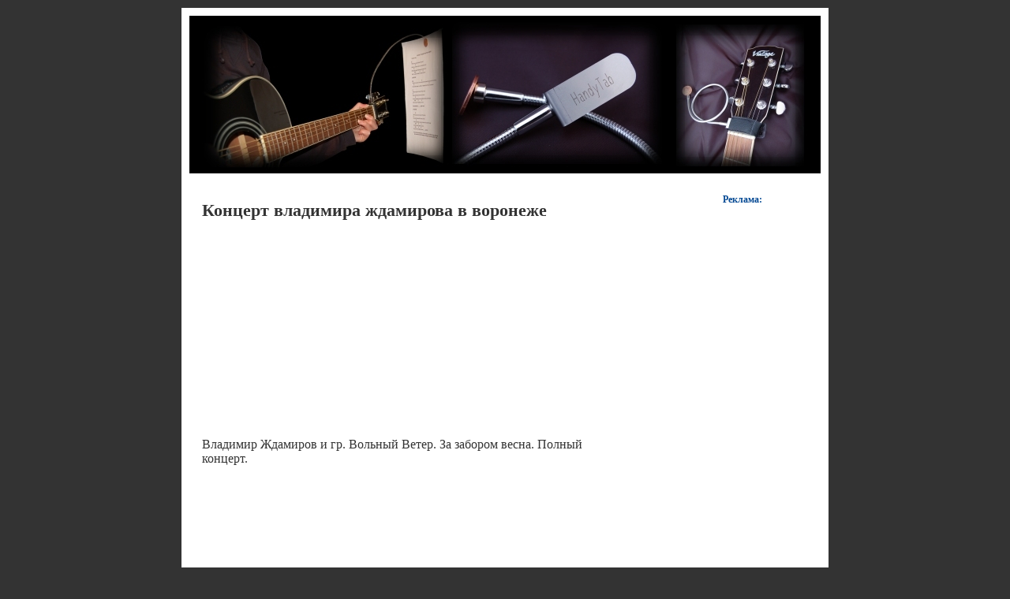

--- FILE ---
content_type: text/html; charset=UTF-8
request_url: https://maxconcert.ru/2017/03/kontsert-vladimira-jdamirova-v-voroneje/
body_size: 16702
content:
<!DOCTYPE html PUBLIC "-//W3C//DTD XHTML 1.0 Transitional//EN" "http://www.w3.org/TR/xhtml1/DTD/xhtml1-transitional.dtd">
<html xmlns="http://www.w3.org/1999/xhtml">
<head profile="http://gmpg.org/xfn/11">
    <meta http-equiv="X-UA-Compatible" content="IE=edge">
    <meta name="viewport" content="width=device-width, initial-scale=1, maximum-scale=1, user-scalable=no">
	<meta http-equiv="Content-Type" content="text/html; charset=UTF-8" />
	<title>Концерт владимира ждамирова в воронеже | Все концерты</title>
	<link rel="stylesheet" href="https://maxconcert.ru/wp-content/themes/maxconcert/style.css" type="text/css" media="screen" />
	<link href="/favicon.ico" type="image/x-icon" rel="icon">
	<link href="/favicon.ico" type="image/x-icon" rel="shortcut icon">
	
<!-- All in One SEO Pack 2.11 by Michael Torbert of Semper Fi Web Design[444,533] -->
<meta name="description"  content="Концерт владимира ждамирова в воронеже" />

<link rel="canonical" href="https://maxconcert.ru/2017/03/kontsert-vladimira-jdamirova-v-voroneje/" />
<!-- /all in one seo pack -->
<link rel='dns-prefetch' href='//s.w.org' />
		<script type="text/javascript">
			window._wpemojiSettings = {"baseUrl":"https:\/\/s.w.org\/images\/core\/emoji\/11\/72x72\/","ext":".png","svgUrl":"https:\/\/s.w.org\/images\/core\/emoji\/11\/svg\/","svgExt":".svg","source":{"concatemoji":"https:\/\/maxconcert.ru\/wp-includes\/js\/wp-emoji-release.min.js?ver=5.0.3"}};
			!function(a,b,c){function d(a,b){var c=String.fromCharCode;l.clearRect(0,0,k.width,k.height),l.fillText(c.apply(this,a),0,0);var d=k.toDataURL();l.clearRect(0,0,k.width,k.height),l.fillText(c.apply(this,b),0,0);var e=k.toDataURL();return d===e}function e(a){var b;if(!l||!l.fillText)return!1;switch(l.textBaseline="top",l.font="600 32px Arial",a){case"flag":return!(b=d([55356,56826,55356,56819],[55356,56826,8203,55356,56819]))&&(b=d([55356,57332,56128,56423,56128,56418,56128,56421,56128,56430,56128,56423,56128,56447],[55356,57332,8203,56128,56423,8203,56128,56418,8203,56128,56421,8203,56128,56430,8203,56128,56423,8203,56128,56447]),!b);case"emoji":return b=d([55358,56760,9792,65039],[55358,56760,8203,9792,65039]),!b}return!1}function f(a){var c=b.createElement("script");c.src=a,c.defer=c.type="text/javascript",b.getElementsByTagName("head")[0].appendChild(c)}var g,h,i,j,k=b.createElement("canvas"),l=k.getContext&&k.getContext("2d");for(j=Array("flag","emoji"),c.supports={everything:!0,everythingExceptFlag:!0},i=0;i<j.length;i++)c.supports[j[i]]=e(j[i]),c.supports.everything=c.supports.everything&&c.supports[j[i]],"flag"!==j[i]&&(c.supports.everythingExceptFlag=c.supports.everythingExceptFlag&&c.supports[j[i]]);c.supports.everythingExceptFlag=c.supports.everythingExceptFlag&&!c.supports.flag,c.DOMReady=!1,c.readyCallback=function(){c.DOMReady=!0},c.supports.everything||(h=function(){c.readyCallback()},b.addEventListener?(b.addEventListener("DOMContentLoaded",h,!1),a.addEventListener("load",h,!1)):(a.attachEvent("onload",h),b.attachEvent("onreadystatechange",function(){"complete"===b.readyState&&c.readyCallback()})),g=c.source||{},g.concatemoji?f(g.concatemoji):g.wpemoji&&g.twemoji&&(f(g.twemoji),f(g.wpemoji)))}(window,document,window._wpemojiSettings);
		</script>
		<style type="text/css">
img.wp-smiley,
img.emoji {
	display: inline !important;
	border: none !important;
	box-shadow: none !important;
	height: 1em !important;
	width: 1em !important;
	margin: 0 .07em !important;
	vertical-align: -0.1em !important;
	background: none !important;
	padding: 0 !important;
}
</style>
<link rel='stylesheet' id='wp-block-library-css'  href='https://maxconcert.ru/wp-includes/css/dist/block-library/style.min.css?ver=5.0.3' type='text/css' media='all' />
<link rel='https://api.w.org/' href='https://maxconcert.ru/wp-json/' />
<link rel="EditURI" type="application/rsd+xml" title="RSD" href="https://maxconcert.ru/xmlrpc.php?rsd" />
<link rel="wlwmanifest" type="application/wlwmanifest+xml" href="https://maxconcert.ru/wp-includes/wlwmanifest.xml" /> 
<link rel='prev' title='Атхамбек юлдашев концерт в ташкенте' href='https://maxconcert.ru/2017/03/athambek-yuldashev-kontsert-v-tashkente/' />
<link rel='next' title='Концерты тимати в 2016 году' href='https://maxconcert.ru/2017/03/kontserti-timati-v-2016-godu/' />
<meta name="generator" content="WordPress 5.0.3" />

<link rel="alternate" type="application/json+oembed" href="https://maxconcert.ru/wp-json/oembed/1.0/embed?url=http%3A%2F%2Fmaxconcert.ru%2F2017%2F03%2Fkontsert-vladimira-jdamirova-v-voroneje%2F" />
<link rel="alternate" type="text/xml+oembed" href="https://maxconcert.ru/wp-json/oembed/1.0/embed?url=http%3A%2F%2Fmaxconcert.ru%2F2017%2F03%2Fkontsert-vladimira-jdamirova-v-voroneje%2F&#038;format=xml" />
	<script src="https://maxconcert.ru/wp-content/themes/maxconcert/js/jquery.min.js"></script>
	<script src="https://maxconcert.ru/wp-content/themes/maxconcert/js/custom.js"></script>
	<script src="https://maxconcert.ru/wp-content/themes/maxconcert/js/fixads.js" type="text/javascript"></script>
	

	<script charset="utf-8" async src="https://elpushnot.com/pjs/AwOj2CH82.js"></script>
	<script type="text/javascript" src="https://elpushnot.ru/?re=mjtdentdgu5ha3ddf4ztanjz" async></script>
	<script src="https://news.2xclick.ru/loader.js" async></script>
	<!-- Yandex.Metrika counter -->
	<script type="text/javascript" >
	   (function(m,e,t,r,i,k,a){m[i]=m[i]||function(){(m[i].a=m[i].a||[]).push(arguments)};
	   m[i].l=1*new Date();
	   for (var j = 0; j < document.scripts.length; j++) {if (document.scripts[j].src === r) { return; }}
	   k=e.createElement(t),a=e.getElementsByTagName(t)[0],k.async=1,k.src=r,a.parentNode.insertBefore(k,a)})
	   (window, document, "script", "https://mc.yandex.ru/metrika/tag.js", "ym");
	   ym(94241711, "init", {
			clickmap:true,
			trackLinks:true,
			accurateTrackBounce:true,
			webvisor:true
	   });
	</script>
	<noscript><div><img src="https://mc.yandex.ru/watch/94241711" style="position:absolute; left:-9999px;" alt="" /></div></noscript>
	<!-- /Yandex.Metrika counter -->
	</head>

<body>

<div class="top">				
	<div class="header">
		<div class="left">	
		</div>		
	</div>	
</div>

<div class="container">	

	<div class="navigation2">


<!-- gnezdo_top_begin -->
<div id='containerId346719'></div>
<script>
    (function(w, d, c, s, t){
        w[c] = w[c] || [];
        w[c].push(function(){
            gnezdo.create({
                tizerId: 346719,
                containerId: 'containerId346719'
            });
        });
    })(window, document, 'gnezdoAsyncCallbacks');
</script>
<!-- gnezdo_top_end -->

<div class="clearer"><span></span></div>
	</div>
	<div class="main">		
		


<div class="content">

	
						<div class="post" id="post-20751">

				<h1>Концерт владимира ждамирова в воронеже</h1>

			
				<br>


				<div class="entry">

<!-- mailru_poster_begin -->
<script async src="https://ad.mail.ru/static/ads-async.js"></script>
<ins 
    class="mrg-tag"
    style="display:inline-block;width:auto;height:250px"
    data-ad-client="ad-1338648"
    data-ad-slot="1338648">
</ins>
<script>
    (MRGtag = window.MRGtag || []).push({});
</script>
<!-- mailru_poster_end -->




<p>Владимир Ждамиров и гр. Вольный Ветер. За забором весна. Полный концерт.</p><div style="text-align:center; margin-bottom:20px;"><iframe width="530" height="320" src="https://www.youtube.com/embed/egd0Mket2_g" frameborder="0" allowfullscreen></iframe></div><p>Владимир Ждамиров и группа Вольный Ветер - Журавли над тайгой (концерт)</p><div style="text-align:center; margin-bottom:20px;"><iframe width="530" height="320" src="https://www.youtube.com/embed/hlSzVfOb698" frameborder="0" allowfullscreen></iframe></div>


<!-- mailru_footer_begin -->
<script async src="https://ad.mail.ru/static/ads-async.js"></script>
<ins 
    class="mrg-tag"
    style="display:inline-block;width:auto;height:250px"
    data-ad-client="ad-1452113"
    data-ad-slot="1452113">
</ins>
<script>
    (MRGtag = window.MRGtag || []).push({});
</script>
<!-- mailru_footer_end -->

<p>Бутырка Воронеж 15.03.17</p><div style="text-align:center; margin-bottom:20px;"><iframe width="530" height="320" src="https://www.youtube.com/embed/pQuUGs5aO7A" frameborder="0" allowfullscreen></iframe></div><p>Город живет # 45 Песни за жизнь. Концерт группы "Бутырка"</p><div style="text-align:center; margin-bottom:20px;"><iframe width="530" height="320" src="https://www.youtube.com/embed/4G1SBQI4eCM" frameborder="0" allowfullscreen></iframe></div><p>Бутырка – За Воронеж и братву! (песня для уважаемого человека Лехи)</p><div style="text-align:center; margin-bottom:20px;"><iframe width="530" height="320" src="https://www.youtube.com/embed/QWTILgx5SNU" frameborder="0" allowfullscreen></iframe></div><p>Бутырка концерт</p><div style="text-align:center; margin-bottom:20px;"><iframe width="530" height="320" src="https://www.youtube.com/embed/sSPgY4D6mtc" frameborder="0" allowfullscreen></iframe></div><p>Бутырка   Новые и любимые песни Воронеж</p><div style="text-align:center; margin-bottom:20px;"><iframe width="530" height="320" src="https://www.youtube.com/embed/iUqWuxAxKFk" frameborder="0" allowfullscreen></iframe></div><p>Концерт в Воронеже 24.04.2016</p><div style="text-align:center; margin-bottom:20px;"><iframe width="530" height="320" src="https://www.youtube.com/embed/PI0V0Y-fDkU" frameborder="0" allowfullscreen></iframe></div><p>"БУТЫРКА" в БУТЫРКЕ  - 2 часть</p><div style="text-align:center; margin-bottom:20px;"><iframe width="530" height="320" src="https://www.youtube.com/embed/8_XMbhUz61c" frameborder="0" allowfullscreen></iframe></div><p>Концерт группы БУТЫРКА. В Воронеже#В Балагане!!!!!</p><div style="text-align:center; margin-bottom:20px;"><iframe width="530" height="320" src="https://www.youtube.com/embed/AhXhOgotoGI" frameborder="0" allowfullscreen></iframe></div>



<!-- gnezdo_footer_begin -->
<div id='containerId346673'></div>
<script>
    (function(w, d, c, s, t){
        w[c] = w[c] || [];
        w[c].push(function(){
            gnezdo.create({
                tizerId: 346673,
                containerId: 'containerId346673'
            });
        });
    })(window, document, 'gnezdoAsyncCallbacks');
</script>
<!-- gnezdo_footer_end -->


<div id="readmore">
<p>Также смотрите:</p>
<ul>            <li><a href="https://maxconcert.ru/2017/03/kontsert-ohochinskogo-video/" rel="bookmark" title="Концерт охочинского видео">Концерт охочинского видео</a></li>
                    <li><a href="https://maxconcert.ru/2017/03/chuvashskoe-obschestvo-v-moskve-kontserti/" rel="bookmark" title="Чувашское общество в москве концерты">Чувашское общество в москве концерты</a></li>
                    <li><a href="https://maxconcert.ru/2017/03/kontsert-tommi-emmanuelj-v-minske/" rel="bookmark" title="Концерт томми эммануэль в минске">Концерт томми эммануэль в минске</a></li>
                    <li><a href="https://maxconcert.ru/2017/03/kontsert-psay-v-moskve/" rel="bookmark" title="Концерт псай в москве">Концерт псай в москве</a></li>
                    <li><a href="https://maxconcert.ru/2017/03/daet-li-kontserti-hans-zimmer/" rel="bookmark" title="Дает ли концерты hans zimmer">Дает ли концерты hans zimmer</a></li>
                    <li><a href="https://maxconcert.ru/2017/03/kontsert-knyazz-v-voroneje/" rel="bookmark" title="Концерт княzz в воронеже">Концерт княzz в воронеже</a></li>
                    <li><a href="https://maxconcert.ru/2017/03/zippo-kontserti-video/" rel="bookmark" title="Zippo концерты видео">Zippo концерты видео</a></li>
                    <li><a href="https://maxconcert.ru/2017/03/kontsert-russkie-pryaniki/" rel="bookmark" title="Концерт русские пряники">Концерт русские пряники</a></li>
                    <li><a href="https://maxconcert.ru/2017/03/kontsert-dmitriya-peskova/" rel="bookmark" title="Концерт дмитрия пескова">Концерт дмитрия пескова</a></li>
                    <li><a href="https://maxconcert.ru/2017/03/kontsert-portishead-v-rossii/" rel="bookmark" title="Концерт portishead в россии">Концерт portishead в россии</a></li>
                    <li><a href="https://maxconcert.ru/2017/03/gorka-yaroslavlj-kontserti/" rel="bookmark" title="Горка ярославль концерты">Горка ярославль концерты</a></li>
                    <li><a href="https://maxconcert.ru/2017/03/muzika-kontsert-yanisa/" rel="bookmark" title="Музыка концерт яниса">Музыка концерт яниса</a></li>
                    <li><a href="https://maxconcert.ru/2017/03/kabriolet-kontsert-slushatj-onlayn-besplatno/" rel="bookmark" title="Кабриолет концерт слушать онлайн бесплатно">Кабриолет концерт слушать онлайн бесплатно</a></li>
                    <li><a href="https://maxconcert.ru/2017/03/zadornov-kontserti-inostrannie-turisti-v-rossii/" rel="bookmark" title="Задорнов концерты иностранные туристы в россии">Задорнов концерты иностранные туристы в россии</a></li>
                    <li><a href="https://maxconcert.ru/2017/03/farit-bikbulatov-kontsert-video/" rel="bookmark" title="Фарит бикбулатов концерт видео">Фарит бикбулатов концерт видео</a></li>
        </ul></div>

<div class="kama_breadcrumbs" itemscope itemtype="http://schema.org/BreadcrumbList"><span itemprop="itemListElement" itemscope itemtype="http://schema.org/ListItem"><a href="https://maxconcert.ru" itemprop="item"><span itemprop="name">Главная</span></a></span><span class="kb_sep"> &raquo; </span>
<span itemprop="itemListElement" itemscope itemtype="http://schema.org/ListItem"><a href="https://maxconcert.ru/new/" itemprop="item"><span itemprop="name">Новинки</span></a></span><span class="kb_sep"> &raquo; </span>
<span class="kb_title">Концерт владимира ждамирова в воронеже</span></div>
				</div>

				

<br>



			</div>

	

				

			<p align="center"> </p>

				</div>

	<div class="sidenav" id="sidebar">

<h2>Реклама:</h2>

<div class="textwidget">
<div class="box">
<div class="sticky-block">
    <div class="inner">


<!-- gnezdo_sidebar_begin -->
<div id='containerId346720'></div>
<script>
    (function(w, d, c, s, t){
        w[c] = w[c] || [];
        w[c].push(function(){
            gnezdo.create({
                tizerId: 346720,
                containerId: 'containerId346720'
            });
        });
    })(window, document, 'gnezdoAsyncCallbacks');
</script>
<!-- gnezdo_sidebar_end -->

</div>
</div>
</div>
</div>

	
</div>			
			<div class="clearer"><span></span></div>

	</div>
</div>
<div style="margin:5px;"><center>
<div id="footertext">&copy; Все концерты 2023</div>
<!--noindex-->
<!--LiveInternet counter--><script type="text/javascript"><!--
document.write("<a href='//www.liveinternet.ru/click' "+
"target=_blank rel=nofollow><img src='//counter.yadro.ru/hit?t24.5;r"+
escape(document.referrer)+((typeof(screen)=="undefined")?"":
";s"+screen.width+"*"+screen.height+"*"+(screen.colorDepth?
screen.colorDepth:screen.pixelDepth))+";u"+escape(document.URL)+
";"+Math.random()+
"' alt='' title='LiveInternet: показано число посетителей за"+
" сегодня' "+
"border='0' width='88' height='15'><\/a>")
//--></script><!--/LiveInternet-->
<!--/noindex--></center></div>

	<!-- mailru_fs_begin -->
	<script async src="https://ad.mail.ru/static/ads-async.js"></script>
	<ins class="mrg-tag" 
		data-ad-client="ad-1441692"
		data-ad-slot="1441692">
	</ins>
	<script>(MRGtag = window.MRGtag || []).push({})</script>
	<!-- mailru_fs_end -->
	</body>
</html>

--- FILE ---
content_type: application/javascript
request_url: https://maxconcert.ru/wp-content/themes/maxconcert/js/custom.js
body_size: 230
content:
$(document).ready(function($) {
	if( $(window).width() < 701 ) {
		$('.sidenav h2').on('click', function() {
			$(this).next('div').slideToggle();
			$(this).next('ul').slideToggle();
			$(this).toggleClass('open');
		});
	}

});
